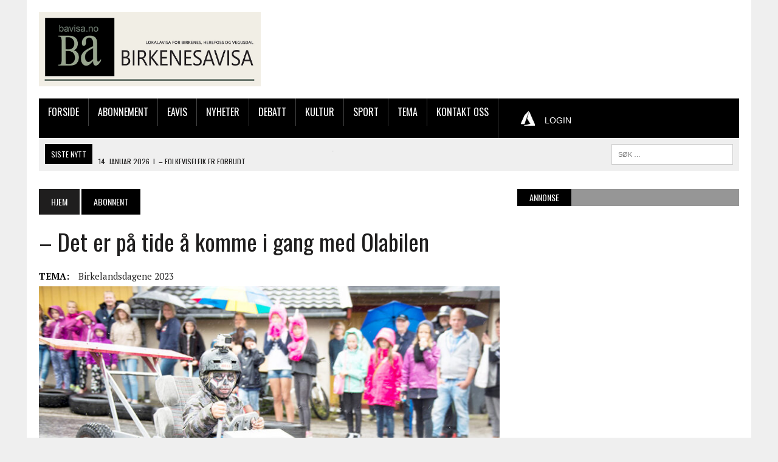

--- FILE ---
content_type: text/html; charset=UTF-8
request_url: https://bavisa.no/2023/det-er-pa-tide-a-komme-i-gang-med-olabilen/
body_size: 73420
content:
<!DOCTYPE html>
<html class="no-js" lang="nb-NO" prefix="og: https://ogp.me/ns#">
<head>
<meta charset="UTF-8">
<meta name="viewport" content="width=device-width, initial-scale=1.0">
<link rel="profile" href="http://gmpg.org/xfn/11" />

<!-- Search Engine Optimization by Rank Math - https://rankmath.com/ -->
<title>– Det er på tide å komme i gang med Olabilen &bull; Birkenesavisa</title>
<meta name="description" content="Olabil-løp har vært en tradisjon under Birkelandsdagene i mange år. Det kan være opp mot 15 biler til start, men ifølge Olabilsjefen tar det ikke lange tida å"/>
<meta name="robots" content="index, follow, max-snippet:-1, max-video-preview:-1, max-image-preview:large"/>
<link rel="canonical" href="https://bavisa.no/2023/det-er-pa-tide-a-komme-i-gang-med-olabilen/" />
<meta property="og:locale" content="nb_NO" />
<meta property="og:type" content="article" />
<meta property="og:title" content="– Det er på tide å komme i gang med Olabilen &bull; Birkenesavisa" />
<meta property="og:description" content="Olabil-løp har vært en tradisjon under Birkelandsdagene i mange år. Det kan være opp mot 15 biler til start, men ifølge Olabilsjefen tar det ikke lange tida å" />
<meta property="og:url" content="https://bavisa.no/2023/det-er-pa-tide-a-komme-i-gang-med-olabilen/" />
<meta property="og:site_name" content="Birkenesavisa" />
<meta property="article:publisher" content="https://www.facebook.com/Birkenesavisa" />
<meta property="article:tag" content="Birkelandsdagene 2023" />
<meta property="article:section" content="Abonnent" />
<meta property="og:image" content="https://bavisa.no/wp-content/uploads/2023/06/Olabil007.jpg" />
<meta property="og:image:secure_url" content="https://bavisa.no/wp-content/uploads/2023/06/Olabil007.jpg" />
<meta property="og:image:width" content="1000" />
<meta property="og:image:height" content="531" />
<meta property="og:image:alt" content="– Det er på tide å komme i gang med Olabilen" />
<meta property="og:image:type" content="image/jpeg" />
<meta property="article:published_time" content="2023-06-28T11:05:49+02:00" />
<meta name="twitter:card" content="summary_large_image" />
<meta name="twitter:title" content="– Det er på tide å komme i gang med Olabilen &bull; Birkenesavisa" />
<meta name="twitter:description" content="Olabil-løp har vært en tradisjon under Birkelandsdagene i mange år. Det kan være opp mot 15 biler til start, men ifølge Olabilsjefen tar det ikke lange tida å" />
<meta name="twitter:image" content="https://bavisa.no/wp-content/uploads/2023/06/Olabil007.jpg" />
<script type="application/ld+json" class="rank-math-schema">{"@context":"https://schema.org","@graph":[{"@type":"Place","@id":"https://bavisa.no/#place","address":{"@type":"PostalAddress","streetAddress":"Str\u00f8get 71","addressLocality":"Birkeland","postalCode":"4760"}},{"@type":["LocalBusiness","Organization"],"@id":"https://bavisa.no/#organization","name":"Birkenesavisa","url":"https://bavisa.no","sameAs":["https://www.facebook.com/Birkenesavisa"],"email":"post@bavisa.no","address":{"@type":"PostalAddress","streetAddress":"Str\u00f8get 71","addressLocality":"Birkeland","postalCode":"4760"},"logo":{"@type":"ImageObject","@id":"https://bavisa.no/#logo","url":"https://bavisa.no/wp-content/uploads/2019/10/BA-FB.jpg","contentUrl":"https://bavisa.no/wp-content/uploads/2019/10/BA-FB.jpg","caption":"Birkenesavisa","inLanguage":"nb-NO","width":"720","height":"720"},"openingHours":["Monday,Tuesday,Wednesday,Thursday,Friday 09:00-15:00"],"location":{"@id":"https://bavisa.no/#place"},"image":{"@id":"https://bavisa.no/#logo"},"telephone":"37279050"},{"@type":"WebSite","@id":"https://bavisa.no/#website","url":"https://bavisa.no","name":"Birkenesavisa","publisher":{"@id":"https://bavisa.no/#organization"},"inLanguage":"nb-NO"},{"@type":"ImageObject","@id":"https://bavisa.no/wp-content/uploads/2023/06/Olabil007.jpg","url":"https://bavisa.no/wp-content/uploads/2023/06/Olabil007.jpg","width":"1000","height":"531","inLanguage":"nb-NO"},{"@type":"WebPage","@id":"https://bavisa.no/2023/det-er-pa-tide-a-komme-i-gang-med-olabilen/#webpage","url":"https://bavisa.no/2023/det-er-pa-tide-a-komme-i-gang-med-olabilen/","name":"\u2013 Det er p\u00e5 tide \u00e5 komme i gang med Olabilen &bull; Birkenesavisa","datePublished":"2023-06-28T11:05:49+02:00","dateModified":"2023-06-28T11:05:49+02:00","isPartOf":{"@id":"https://bavisa.no/#website"},"primaryImageOfPage":{"@id":"https://bavisa.no/wp-content/uploads/2023/06/Olabil007.jpg"},"inLanguage":"nb-NO"},{"@type":"Person","@id":"https://bavisa.no/author/49414b64-15c8-4502-bfb9-963cb63f1b9e/","name":"Terje Modal","url":"https://bavisa.no/author/49414b64-15c8-4502-bfb9-963cb63f1b9e/","image":{"@type":"ImageObject","@id":"https://secure.gravatar.com/avatar/82a313c50e5dcf61cc83ec4ab909cffa16abc5e02c846059c0e9a47a755688eb?s=96&amp;d=mm&amp;r=g","url":"https://secure.gravatar.com/avatar/82a313c50e5dcf61cc83ec4ab909cffa16abc5e02c846059c0e9a47a755688eb?s=96&amp;d=mm&amp;r=g","caption":"Terje Modal","inLanguage":"nb-NO"},"sameAs":["http://www.bavisa.no"],"worksFor":{"@id":"https://bavisa.no/#organization"}},{"@type":"BlogPosting","headline":"\u2013 Det er p\u00e5 tide \u00e5 komme i gang med Olabilen &bull; Birkenesavisa","datePublished":"2023-06-28T11:05:49+02:00","dateModified":"2023-06-28T11:05:49+02:00","articleSection":"Abonnent, Eavis, Kultur","author":{"@id":"https://bavisa.no/author/49414b64-15c8-4502-bfb9-963cb63f1b9e/","name":"Terje Modal"},"publisher":{"@id":"https://bavisa.no/#organization"},"description":"Olabil-l\u00f8p har v\u00e6rt en tradisjon under Birkelandsdagene i mange \u00e5r. Det kan v\u00e6re opp mot 15 biler til start, men if\u00f8lge Olabilsjefen tar det ikke lange tida \u00e5","name":"\u2013 Det er p\u00e5 tide \u00e5 komme i gang med Olabilen &bull; Birkenesavisa","@id":"https://bavisa.no/2023/det-er-pa-tide-a-komme-i-gang-med-olabilen/#richSnippet","isPartOf":{"@id":"https://bavisa.no/2023/det-er-pa-tide-a-komme-i-gang-med-olabilen/#webpage"},"image":{"@id":"https://bavisa.no/wp-content/uploads/2023/06/Olabil007.jpg"},"inLanguage":"nb-NO","mainEntityOfPage":{"@id":"https://bavisa.no/2023/det-er-pa-tide-a-komme-i-gang-med-olabilen/#webpage"}}]}</script>
<!-- /Rank Math WordPress SEO plugin -->

<link rel='dns-prefetch' href='//fonts.googleapis.com' />
<link rel="alternate" type="application/rss+xml" title="Birkenesavisa &raquo; strøm" href="https://bavisa.no/feed/" />
<link rel="alternate" type="application/rss+xml" title="Birkenesavisa &raquo; kommentarstrøm" href="https://bavisa.no/comments/feed/" />
<link rel="alternate" title="oEmbed (JSON)" type="application/json+oembed" href="https://bavisa.no/wp-json/oembed/1.0/embed?url=https%3A%2F%2Fbavisa.no%2F2023%2Fdet-er-pa-tide-a-komme-i-gang-med-olabilen%2F" />
<link rel="alternate" title="oEmbed (XML)" type="text/xml+oembed" href="https://bavisa.no/wp-json/oembed/1.0/embed?url=https%3A%2F%2Fbavisa.no%2F2023%2Fdet-er-pa-tide-a-komme-i-gang-med-olabilen%2F&#038;format=xml" />
<!-- This site uses the Google Analytics by ExactMetrics plugin v6.0.2 - Using Analytics tracking - https://www.exactmetrics.com/ -->
<script type="text/javascript" data-cfasync="false">
	var em_version         = '6.0.2';
	var em_track_user      = true;
	var em_no_track_reason = '';
	
	var disableStr = 'ga-disable-UA-72806382-2';

	/* Function to detect opted out users */
	function __gaTrackerIsOptedOut() {
		return document.cookie.indexOf(disableStr + '=true') > -1;
	}

	/* Disable tracking if the opt-out cookie exists. */
	if ( __gaTrackerIsOptedOut() ) {
		window[disableStr] = true;
	}

	/* Opt-out function */
	function __gaTrackerOptout() {
	  document.cookie = disableStr + '=true; expires=Thu, 31 Dec 2099 23:59:59 UTC; path=/';
	  window[disableStr] = true;
	}

	if ( 'undefined' === typeof gaOptout ) {
		function gaOptout() {
			__gaTrackerOptout();
		}
	}
	
	if ( em_track_user ) {
		(function(i,s,o,g,r,a,m){i['GoogleAnalyticsObject']=r;i[r]=i[r]||function(){
			(i[r].q=i[r].q||[]).push(arguments)},i[r].l=1*new Date();a=s.createElement(o),
			m=s.getElementsByTagName(o)[0];a.async=1;a.src=g;m.parentNode.insertBefore(a,m)
		})(window,document,'script','//www.google-analytics.com/analytics.js','__gaTracker');

window.ga = __gaTracker;		__gaTracker('create', 'UA-72806382-2', 'auto');
		__gaTracker('set', 'forceSSL', true);
		__gaTracker('send','pageview');
		__gaTracker( function() { window.ga = __gaTracker; } );
	} else {
		console.log( "" );
		(function() {
			/* https://developers.google.com/analytics/devguides/collection/analyticsjs/ */
			var noopfn = function() {
				return null;
			};
			var noopnullfn = function() {
				return null;
			};
			var Tracker = function() {
				return null;
			};
			var p = Tracker.prototype;
			p.get = noopfn;
			p.set = noopfn;
			p.send = noopfn;
			var __gaTracker = function() {
				var len = arguments.length;
				if ( len === 0 ) {
					return;
				}
				var f = arguments[len-1];
				if ( typeof f !== 'object' || f === null || typeof f.hitCallback !== 'function' ) {
					console.log( 'Not running function __gaTracker(' + arguments[0] + " ....) because you are not being tracked. " + em_no_track_reason );
					return;
				}
				try {
					f.hitCallback();
				} catch (ex) {

				}
			};
			__gaTracker.create = function() {
				return new Tracker();
			};
			__gaTracker.getByName = noopnullfn;
			__gaTracker.getAll = function() {
				return [];
			};
			__gaTracker.remove = noopfn;
			window['__gaTracker'] = __gaTracker;
			window.ga = __gaTracker;		})();
		}
</script>
<!-- / Google Analytics by ExactMetrics -->
<style id='wp-img-auto-sizes-contain-inline-css' type='text/css'>
img:is([sizes=auto i],[sizes^="auto," i]){contain-intrinsic-size:3000px 1500px}
/*# sourceURL=wp-img-auto-sizes-contain-inline-css */
</style>
<style id='wp-emoji-styles-inline-css' type='text/css'>

	img.wp-smiley, img.emoji {
		display: inline !important;
		border: none !important;
		box-shadow: none !important;
		height: 1em !important;
		width: 1em !important;
		margin: 0 0.07em !important;
		vertical-align: -0.1em !important;
		background: none !important;
		padding: 0 !important;
	}
/*# sourceURL=wp-emoji-styles-inline-css */
</style>
<style id='wp-block-library-inline-css' type='text/css'>
:root{--wp-block-synced-color:#7a00df;--wp-block-synced-color--rgb:122,0,223;--wp-bound-block-color:var(--wp-block-synced-color);--wp-editor-canvas-background:#ddd;--wp-admin-theme-color:#007cba;--wp-admin-theme-color--rgb:0,124,186;--wp-admin-theme-color-darker-10:#006ba1;--wp-admin-theme-color-darker-10--rgb:0,107,160.5;--wp-admin-theme-color-darker-20:#005a87;--wp-admin-theme-color-darker-20--rgb:0,90,135;--wp-admin-border-width-focus:2px}@media (min-resolution:192dpi){:root{--wp-admin-border-width-focus:1.5px}}.wp-element-button{cursor:pointer}:root .has-very-light-gray-background-color{background-color:#eee}:root .has-very-dark-gray-background-color{background-color:#313131}:root .has-very-light-gray-color{color:#eee}:root .has-very-dark-gray-color{color:#313131}:root .has-vivid-green-cyan-to-vivid-cyan-blue-gradient-background{background:linear-gradient(135deg,#00d084,#0693e3)}:root .has-purple-crush-gradient-background{background:linear-gradient(135deg,#34e2e4,#4721fb 50%,#ab1dfe)}:root .has-hazy-dawn-gradient-background{background:linear-gradient(135deg,#faaca8,#dad0ec)}:root .has-subdued-olive-gradient-background{background:linear-gradient(135deg,#fafae1,#67a671)}:root .has-atomic-cream-gradient-background{background:linear-gradient(135deg,#fdd79a,#004a59)}:root .has-nightshade-gradient-background{background:linear-gradient(135deg,#330968,#31cdcf)}:root .has-midnight-gradient-background{background:linear-gradient(135deg,#020381,#2874fc)}:root{--wp--preset--font-size--normal:16px;--wp--preset--font-size--huge:42px}.has-regular-font-size{font-size:1em}.has-larger-font-size{font-size:2.625em}.has-normal-font-size{font-size:var(--wp--preset--font-size--normal)}.has-huge-font-size{font-size:var(--wp--preset--font-size--huge)}.has-text-align-center{text-align:center}.has-text-align-left{text-align:left}.has-text-align-right{text-align:right}.has-fit-text{white-space:nowrap!important}#end-resizable-editor-section{display:none}.aligncenter{clear:both}.items-justified-left{justify-content:flex-start}.items-justified-center{justify-content:center}.items-justified-right{justify-content:flex-end}.items-justified-space-between{justify-content:space-between}.screen-reader-text{border:0;clip-path:inset(50%);height:1px;margin:-1px;overflow:hidden;padding:0;position:absolute;width:1px;word-wrap:normal!important}.screen-reader-text:focus{background-color:#ddd;clip-path:none;color:#444;display:block;font-size:1em;height:auto;left:5px;line-height:normal;padding:15px 23px 14px;text-decoration:none;top:5px;width:auto;z-index:100000}html :where(.has-border-color){border-style:solid}html :where([style*=border-top-color]){border-top-style:solid}html :where([style*=border-right-color]){border-right-style:solid}html :where([style*=border-bottom-color]){border-bottom-style:solid}html :where([style*=border-left-color]){border-left-style:solid}html :where([style*=border-width]){border-style:solid}html :where([style*=border-top-width]){border-top-style:solid}html :where([style*=border-right-width]){border-right-style:solid}html :where([style*=border-bottom-width]){border-bottom-style:solid}html :where([style*=border-left-width]){border-left-style:solid}html :where(img[class*=wp-image-]){height:auto;max-width:100%}:where(figure){margin:0 0 1em}html :where(.is-position-sticky){--wp-admin--admin-bar--position-offset:var(--wp-admin--admin-bar--height,0px)}@media screen and (max-width:600px){html :where(.is-position-sticky){--wp-admin--admin-bar--position-offset:0px}}

/*# sourceURL=wp-block-library-inline-css */
</style><style id='global-styles-inline-css' type='text/css'>
:root{--wp--preset--aspect-ratio--square: 1;--wp--preset--aspect-ratio--4-3: 4/3;--wp--preset--aspect-ratio--3-4: 3/4;--wp--preset--aspect-ratio--3-2: 3/2;--wp--preset--aspect-ratio--2-3: 2/3;--wp--preset--aspect-ratio--16-9: 16/9;--wp--preset--aspect-ratio--9-16: 9/16;--wp--preset--color--black: #000000;--wp--preset--color--cyan-bluish-gray: #abb8c3;--wp--preset--color--white: #ffffff;--wp--preset--color--pale-pink: #f78da7;--wp--preset--color--vivid-red: #cf2e2e;--wp--preset--color--luminous-vivid-orange: #ff6900;--wp--preset--color--luminous-vivid-amber: #fcb900;--wp--preset--color--light-green-cyan: #7bdcb5;--wp--preset--color--vivid-green-cyan: #00d084;--wp--preset--color--pale-cyan-blue: #8ed1fc;--wp--preset--color--vivid-cyan-blue: #0693e3;--wp--preset--color--vivid-purple: #9b51e0;--wp--preset--gradient--vivid-cyan-blue-to-vivid-purple: linear-gradient(135deg,rgb(6,147,227) 0%,rgb(155,81,224) 100%);--wp--preset--gradient--light-green-cyan-to-vivid-green-cyan: linear-gradient(135deg,rgb(122,220,180) 0%,rgb(0,208,130) 100%);--wp--preset--gradient--luminous-vivid-amber-to-luminous-vivid-orange: linear-gradient(135deg,rgb(252,185,0) 0%,rgb(255,105,0) 100%);--wp--preset--gradient--luminous-vivid-orange-to-vivid-red: linear-gradient(135deg,rgb(255,105,0) 0%,rgb(207,46,46) 100%);--wp--preset--gradient--very-light-gray-to-cyan-bluish-gray: linear-gradient(135deg,rgb(238,238,238) 0%,rgb(169,184,195) 100%);--wp--preset--gradient--cool-to-warm-spectrum: linear-gradient(135deg,rgb(74,234,220) 0%,rgb(151,120,209) 20%,rgb(207,42,186) 40%,rgb(238,44,130) 60%,rgb(251,105,98) 80%,rgb(254,248,76) 100%);--wp--preset--gradient--blush-light-purple: linear-gradient(135deg,rgb(255,206,236) 0%,rgb(152,150,240) 100%);--wp--preset--gradient--blush-bordeaux: linear-gradient(135deg,rgb(254,205,165) 0%,rgb(254,45,45) 50%,rgb(107,0,62) 100%);--wp--preset--gradient--luminous-dusk: linear-gradient(135deg,rgb(255,203,112) 0%,rgb(199,81,192) 50%,rgb(65,88,208) 100%);--wp--preset--gradient--pale-ocean: linear-gradient(135deg,rgb(255,245,203) 0%,rgb(182,227,212) 50%,rgb(51,167,181) 100%);--wp--preset--gradient--electric-grass: linear-gradient(135deg,rgb(202,248,128) 0%,rgb(113,206,126) 100%);--wp--preset--gradient--midnight: linear-gradient(135deg,rgb(2,3,129) 0%,rgb(40,116,252) 100%);--wp--preset--font-size--small: 13px;--wp--preset--font-size--medium: 20px;--wp--preset--font-size--large: 36px;--wp--preset--font-size--x-large: 42px;--wp--preset--spacing--20: 0.44rem;--wp--preset--spacing--30: 0.67rem;--wp--preset--spacing--40: 1rem;--wp--preset--spacing--50: 1.5rem;--wp--preset--spacing--60: 2.25rem;--wp--preset--spacing--70: 3.38rem;--wp--preset--spacing--80: 5.06rem;--wp--preset--shadow--natural: 6px 6px 9px rgba(0, 0, 0, 0.2);--wp--preset--shadow--deep: 12px 12px 50px rgba(0, 0, 0, 0.4);--wp--preset--shadow--sharp: 6px 6px 0px rgba(0, 0, 0, 0.2);--wp--preset--shadow--outlined: 6px 6px 0px -3px rgb(255, 255, 255), 6px 6px rgb(0, 0, 0);--wp--preset--shadow--crisp: 6px 6px 0px rgb(0, 0, 0);}:where(.is-layout-flex){gap: 0.5em;}:where(.is-layout-grid){gap: 0.5em;}body .is-layout-flex{display: flex;}.is-layout-flex{flex-wrap: wrap;align-items: center;}.is-layout-flex > :is(*, div){margin: 0;}body .is-layout-grid{display: grid;}.is-layout-grid > :is(*, div){margin: 0;}:where(.wp-block-columns.is-layout-flex){gap: 2em;}:where(.wp-block-columns.is-layout-grid){gap: 2em;}:where(.wp-block-post-template.is-layout-flex){gap: 1.25em;}:where(.wp-block-post-template.is-layout-grid){gap: 1.25em;}.has-black-color{color: var(--wp--preset--color--black) !important;}.has-cyan-bluish-gray-color{color: var(--wp--preset--color--cyan-bluish-gray) !important;}.has-white-color{color: var(--wp--preset--color--white) !important;}.has-pale-pink-color{color: var(--wp--preset--color--pale-pink) !important;}.has-vivid-red-color{color: var(--wp--preset--color--vivid-red) !important;}.has-luminous-vivid-orange-color{color: var(--wp--preset--color--luminous-vivid-orange) !important;}.has-luminous-vivid-amber-color{color: var(--wp--preset--color--luminous-vivid-amber) !important;}.has-light-green-cyan-color{color: var(--wp--preset--color--light-green-cyan) !important;}.has-vivid-green-cyan-color{color: var(--wp--preset--color--vivid-green-cyan) !important;}.has-pale-cyan-blue-color{color: var(--wp--preset--color--pale-cyan-blue) !important;}.has-vivid-cyan-blue-color{color: var(--wp--preset--color--vivid-cyan-blue) !important;}.has-vivid-purple-color{color: var(--wp--preset--color--vivid-purple) !important;}.has-black-background-color{background-color: var(--wp--preset--color--black) !important;}.has-cyan-bluish-gray-background-color{background-color: var(--wp--preset--color--cyan-bluish-gray) !important;}.has-white-background-color{background-color: var(--wp--preset--color--white) !important;}.has-pale-pink-background-color{background-color: var(--wp--preset--color--pale-pink) !important;}.has-vivid-red-background-color{background-color: var(--wp--preset--color--vivid-red) !important;}.has-luminous-vivid-orange-background-color{background-color: var(--wp--preset--color--luminous-vivid-orange) !important;}.has-luminous-vivid-amber-background-color{background-color: var(--wp--preset--color--luminous-vivid-amber) !important;}.has-light-green-cyan-background-color{background-color: var(--wp--preset--color--light-green-cyan) !important;}.has-vivid-green-cyan-background-color{background-color: var(--wp--preset--color--vivid-green-cyan) !important;}.has-pale-cyan-blue-background-color{background-color: var(--wp--preset--color--pale-cyan-blue) !important;}.has-vivid-cyan-blue-background-color{background-color: var(--wp--preset--color--vivid-cyan-blue) !important;}.has-vivid-purple-background-color{background-color: var(--wp--preset--color--vivid-purple) !important;}.has-black-border-color{border-color: var(--wp--preset--color--black) !important;}.has-cyan-bluish-gray-border-color{border-color: var(--wp--preset--color--cyan-bluish-gray) !important;}.has-white-border-color{border-color: var(--wp--preset--color--white) !important;}.has-pale-pink-border-color{border-color: var(--wp--preset--color--pale-pink) !important;}.has-vivid-red-border-color{border-color: var(--wp--preset--color--vivid-red) !important;}.has-luminous-vivid-orange-border-color{border-color: var(--wp--preset--color--luminous-vivid-orange) !important;}.has-luminous-vivid-amber-border-color{border-color: var(--wp--preset--color--luminous-vivid-amber) !important;}.has-light-green-cyan-border-color{border-color: var(--wp--preset--color--light-green-cyan) !important;}.has-vivid-green-cyan-border-color{border-color: var(--wp--preset--color--vivid-green-cyan) !important;}.has-pale-cyan-blue-border-color{border-color: var(--wp--preset--color--pale-cyan-blue) !important;}.has-vivid-cyan-blue-border-color{border-color: var(--wp--preset--color--vivid-cyan-blue) !important;}.has-vivid-purple-border-color{border-color: var(--wp--preset--color--vivid-purple) !important;}.has-vivid-cyan-blue-to-vivid-purple-gradient-background{background: var(--wp--preset--gradient--vivid-cyan-blue-to-vivid-purple) !important;}.has-light-green-cyan-to-vivid-green-cyan-gradient-background{background: var(--wp--preset--gradient--light-green-cyan-to-vivid-green-cyan) !important;}.has-luminous-vivid-amber-to-luminous-vivid-orange-gradient-background{background: var(--wp--preset--gradient--luminous-vivid-amber-to-luminous-vivid-orange) !important;}.has-luminous-vivid-orange-to-vivid-red-gradient-background{background: var(--wp--preset--gradient--luminous-vivid-orange-to-vivid-red) !important;}.has-very-light-gray-to-cyan-bluish-gray-gradient-background{background: var(--wp--preset--gradient--very-light-gray-to-cyan-bluish-gray) !important;}.has-cool-to-warm-spectrum-gradient-background{background: var(--wp--preset--gradient--cool-to-warm-spectrum) !important;}.has-blush-light-purple-gradient-background{background: var(--wp--preset--gradient--blush-light-purple) !important;}.has-blush-bordeaux-gradient-background{background: var(--wp--preset--gradient--blush-bordeaux) !important;}.has-luminous-dusk-gradient-background{background: var(--wp--preset--gradient--luminous-dusk) !important;}.has-pale-ocean-gradient-background{background: var(--wp--preset--gradient--pale-ocean) !important;}.has-electric-grass-gradient-background{background: var(--wp--preset--gradient--electric-grass) !important;}.has-midnight-gradient-background{background: var(--wp--preset--gradient--midnight) !important;}.has-small-font-size{font-size: var(--wp--preset--font-size--small) !important;}.has-medium-font-size{font-size: var(--wp--preset--font-size--medium) !important;}.has-large-font-size{font-size: var(--wp--preset--font-size--large) !important;}.has-x-large-font-size{font-size: var(--wp--preset--font-size--x-large) !important;}
/*# sourceURL=global-styles-inline-css */
</style>

<style id='classic-theme-styles-inline-css' type='text/css'>
/*! This file is auto-generated */
.wp-block-button__link{color:#fff;background-color:#32373c;border-radius:9999px;box-shadow:none;text-decoration:none;padding:calc(.667em + 2px) calc(1.333em + 2px);font-size:1.125em}.wp-block-file__button{background:#32373c;color:#fff;text-decoration:none}
/*# sourceURL=/wp-includes/css/classic-themes.min.css */
</style>
<link rel='stylesheet' id='modern-comparison-slider-css' href='https://bavisa.no/wp-content/plugins/modern-comparison-slider/public/css/modern-comparison-slider-public.css?ver=1.0.2-b-modified-1587726013' type='text/css' media='all' />
<link rel='stylesheet' id='parent-style-css' href='https://bavisa.no/wp-content/themes/mh_newsdesk_new/style.css?ver=-b-modified-1503052237' type='text/css' media='all' />
<link rel='stylesheet' id='mh-style-css' href='https://bavisa.no/wp-content/themes/mh_newsdesk_bavisa/style.css?b-modified=1568279134&#038;ver=1.4.2' type='text/css' media='all' />
<link rel='stylesheet' id='mh-font-awesome-css' href='https://bavisa.no/wp-content/themes/mh_newsdesk_new/includes/font-awesome.min.css?ver=-b-modified-1503052242' type='text/css' media='all' />
<link rel='stylesheet' id='mh-google-fonts-css' href='https://fonts.googleapis.com/css?family=PT+Serif:300,400,400italic,600,700%7cOswald:300,400,400italic,600,700' type='text/css' media='all' />
<link rel='stylesheet' id='style_login_widget-css' href='https://bavisa.no/wp-content/plugins/miniorange-oauth-oidc-single-sign-on/resources/css/style_login_widget.css?ver=-b-modified-1750367950' type='text/css' media='all' />
<link rel='stylesheet' id='jquery-lazyloadxt-spinner-css-css' href='//bavisa.no/wp-content/plugins/a3-lazy-load/assets/css/jquery.lazyloadxt.spinner.css?ver=6.9' type='text/css' media='all' />
<script type="text/javascript" id="exactmetrics-frontend-script-js-extra">
/* <![CDATA[ */
var exactmetrics_frontend = {"js_events_tracking":"true","download_extensions":"zip,mp3,mpeg,pdf,docx,pptx,xlsx,rar","inbound_paths":"[{\"path\":\"\\/go\\/\",\"label\":\"affiliate\"},{\"path\":\"\\/recommend\\/\",\"label\":\"affiliate\"}]","home_url":"https://bavisa.no","hash_tracking":"false"};
//# sourceURL=exactmetrics-frontend-script-js-extra
/* ]]> */
</script>
<script type="text/javascript" src="https://bavisa.no/wp-content/plugins/exactmetrics-premium/assets/js/frontend.min.js?ver=6.0.2-b-modified-1582810051" id="exactmetrics-frontend-script-js"></script>
<script type="text/javascript" src="https://bavisa.no/wp-content/plugins/modern-comparison-slider/public/js/image-compare-viewer.min.js?ver=1.0.2-b-modified-1587726013" id="modern-comparison-slider_base-js"></script>
<script type="text/javascript" src="https://bavisa.no/wp-includes/js/jquery/jquery.min.js?ver=3.7.1" id="jquery-core-js"></script>
<script type="text/javascript" src="https://bavisa.no/wp-includes/js/jquery/jquery-migrate.min.js?ver=3.4.1" id="jquery-migrate-js"></script>
<script type="text/javascript" id="modern-comparison-slider_public-js-extra">
/* <![CDATA[ */
var mcswp = {"controlShadow":"on","addCircle":"standard","controlColor":"#FFFFFF","startingPoint":"50","hoverStart":"","smoothing":"on","smoothingAmount":"100"};
//# sourceURL=modern-comparison-slider_public-js-extra
/* ]]> */
</script>
<script type="text/javascript" src="https://bavisa.no/wp-content/plugins/modern-comparison-slider/public/js/modern-comparison-slider-public.js?ver=1.0.2-b-modified-1587726013" id="modern-comparison-slider_public-js"></script>
<script type="text/javascript" src="https://bavisa.no/wp-content/themes/mh_newsdesk_new/js/scripts.js?ver=-b-modified-1503052244" id="mh-scripts-js"></script>
<link rel="https://api.w.org/" href="https://bavisa.no/wp-json/" /><link rel="alternate" title="JSON" type="application/json" href="https://bavisa.no/wp-json/wp/v2/posts/46634" /><link rel="EditURI" type="application/rsd+xml" title="RSD" href="https://bavisa.no/xmlrpc.php?rsd" />
<meta name="generator" content="WordPress 6.9" />
<link rel='shortlink' href='https://bavisa.no/?p=46634' />

<!-- This site is using AdRotate v5.4.2 Professional to display their advertisements - https://ajdg.solutions/products/adrotate-for-wordpress/ -->
<!-- AdRotate CSS -->
<style type="text/css" media="screen">
	.g { margin:0px; padding:0px; overflow:hidden; line-height:1; zoom:1; }
	.g img { height:auto; }
	.g-col { position:relative; float:left; }
	.g-col:first-child { margin-left: 0; }
	.g-col:last-child { margin-right: 0; }
	@media only screen and (max-width: 480px) {
		.g-col, .g-dyn, .g-single { width:100%; margin-left:0; margin-right:0; }
	}
</style>
<!-- /AdRotate CSS -->

	<style type="text/css">
    	    		.social-nav a:hover, .logo-title, .entry-content a, a:hover, .entry-meta .entry-meta-author, .entry-meta a, .comment-info, blockquote, .pagination a:hover .pagelink { color: #000000; }
			.main-nav li:hover, .slicknav_menu, .ticker-title, .breadcrumb a, .breadcrumb .bc-text, .button span, .widget-title span, input[type=submit], table th, .comment-section-title .comment-count, #cancel-comment-reply-link:hover, .pagination .current, .pagination .pagelink { background: #000000; }
			blockquote, input[type=text]:hover, input[type=email]:hover, input[type=tel]:hover, input[type=url]:hover, textarea:hover { border-color: #000000; }
    	    				.widget-title, .pagination a.page-numbers:hover, .dots:hover, .pagination a:hover .pagelink, .comment-section-title { background: #969696; }
			.commentlist .depth-1, .commentlist .bypostauthor .avatar { border-color: #969696; }
    	    				.main-nav, .main-nav ul li:hover > ul, .mh-footer { background: #000000; }
    	    				.header-top, .header-nav ul li:hover > ul, .footer-ad-wrap, .footer-1, .footer-2, .footer-3, .footer-bottom { background: #8fba62; }
			.social-nav a { color: #8fba62; }
    	    				.footer-widgets .widget-title { background: #48751b; }
    	    		</style>
    <!--[if lt IE 9]>
<script src="https://bavisa.no/wp-content/themes/mh_newsdesk_new/js/css3-mediaqueries.js"></script>
<![endif]-->

<!-- Meta Pixel Code -->
<script type='text/javascript'>
!function(f,b,e,v,n,t,s){if(f.fbq)return;n=f.fbq=function(){n.callMethod?
n.callMethod.apply(n,arguments):n.queue.push(arguments)};if(!f._fbq)f._fbq=n;
n.push=n;n.loaded=!0;n.version='2.0';n.queue=[];t=b.createElement(e);t.async=!0;
t.src=v;s=b.getElementsByTagName(e)[0];s.parentNode.insertBefore(t,s)}(window,
document,'script','https://connect.facebook.net/en_US/fbevents.js?v=next');
</script>
<!-- End Meta Pixel Code -->

      <script type='text/javascript'>
        var url = window.location.origin + '?ob=open-bridge';
        fbq('set', 'openbridge', '2451663668390955', url);
      </script>
    <script type='text/javascript'>fbq('init', '2451663668390955', {}, {
    "agent": "wordpress-6.9-3.0.16"
})</script><script type='text/javascript'>
    fbq('track', 'PageView', []);
  </script>
<!-- Meta Pixel Code -->
<noscript>
<img height="1" width="1" style="display:none" alt="fbpx"
src="https://www.facebook.com/tr?id=2451663668390955&ev=PageView&noscript=1" />
</noscript>
<!-- End Meta Pixel Code -->
<link rel="icon" href="https://bavisa.no/wp-content/uploads/2017/09/cropped-BA-Favicon-32x32.jpg" sizes="32x32" />
<link rel="icon" href="https://bavisa.no/wp-content/uploads/2017/09/cropped-BA-Favicon-192x192.jpg" sizes="192x192" />
<link rel="apple-touch-icon" href="https://bavisa.no/wp-content/uploads/2017/09/cropped-BA-Favicon-180x180.jpg" />
<meta name="msapplication-TileImage" content="https://bavisa.no/wp-content/uploads/2017/09/cropped-BA-Favicon-270x270.jpg" />
<!-- Cxense script begin -->
<script type="text/javascript">
var cX = cX || {}; cX.callQueue = cX.callQueue || [];
cX.callQueue.push(['setSiteId', '1135170053169298690']);
cX.callQueue.push(['sendPageViewEvent']);
</script>
<script type="text/javascript">
(function(d,s,e,t){e=d.createElement(s);e.type='text/java'+s;e.async='async';
e.src='http'+('https:'===location.protocol?'s://s':'://')+'cdn.cxense.com/cx.js';
t=d.getElementsByTagName(s)[0];t.parentNode.insertBefore(e,t);})(document,'script');
</script>
<!-- Cxense script end -->
<link rel='stylesheet' id='mo-wp-bootstrap-social-css' href='https://bavisa.no/wp-content/plugins/miniorange-oauth-oidc-single-sign-on/resources/css/bootstrap-social.css' type='text/css' media='' />
<link rel='stylesheet' id='mo-wp-bootstrap-main-css' href='https://bavisa.no/wp-content/plugins/miniorange-oauth-oidc-single-sign-on/resources/css/bootstrap.min-preview.css' type='text/css' media='' />
<link rel='stylesheet' id='mo-wp-font-awesome-css' href='https://bavisa.no/wp-content/plugins/miniorange-oauth-oidc-single-sign-on/resources/css/font-awesome.min.css?ver=28.5.5' type='text/css' media='' />
<link rel='stylesheet' id='mo_oauth_customize_icon_tab-css' href='https://bavisa.no/wp-content/plugins/miniorange-oauth-oidc-single-sign-on/classes/Free/Customization/Customization.css?ver=28.5.5' type='text/css' media='' />
</head>
<body class="wp-singular post-template-default single single-post postid-46634 single-format-standard wp-theme-mh_newsdesk_new wp-child-theme-mh_newsdesk_bavisa mh-right-sb mh-loop-layout1" itemscope="itemscope" itemtype="http://schema.org/WebPage">
<div id="mh-wrapper">
<header class="mh-header" itemscope="itemscope" itemtype="http://schema.org/WPHeader">
	<div class="header-wrap clearfix">
				<div class="mh-col mh-1-3 header-logo">
			<a href="https://bavisa.no/" title="Birkenesavisa" rel="home">
<div class="logo-wrap" role="banner">
<img src="https://bavisa.no/wp-content/uploads/2021/01/cropped-Logo-topp-2021.jpg" height="354" width="1062" alt="Birkenesavisa" />
</div>
</a>
		</div>
		<aside id="ajdg_grpwidgets-3" class="mh-col mh-2-3 ajdg_grpwidgets"><div class="header-ad"><!-- Either there are no banners, they are disabled or none qualified for this location! --></div></aside>	</div>
	<div class="header-menu clearfix">
		<nav class="main-nav clearfix" itemscope="itemscope" itemtype="http://schema.org/SiteNavigationElement">
				<script type="text/javascript">

		function HandlePopupResult(result) {
			window.location.href = result;
		}

		function moOAuthLogin(app_name) {
			window.location.href = 'https://bavisa.no' + '/?option=generateDynmicUrl&app_name=' + app_name;
		}
		function moOAuthCommonLogin(app_name) {
					}

		function moOAuthLoginNew(app_name, redirect_url = '') {
			var base_url = "https://bavisa.no";
							if(redirect_url != ''){
					window.location.href = base_url + "/?option=oauthredirect&app_name=" + app_name + '&redirect_url=' + redirect_url;
				}
				else{
					window.location.href = base_url + "/?option=oauthredirect&app_name=" + app_name + '&redirect_url=https%3A%2F%2Fbavisa.no%2F2023%2Fdet-er-pa-tide-a-komme-i-gang-med-olabilen%2F';
				}				
						}
	</script>
		<div class="menu-innholdsmeny-container"><ul id="menu-innholdsmeny" class="menu"><li id="menu-item-11564" class="menu-item menu-item-type-post_type menu-item-object-page menu-item-home menu-item-11564"><a href="https://bavisa.no/">Forside</a></li>
<li id="menu-item-17393" class="menu-item menu-item-type-post_type menu-item-object-page menu-item-17393"><a href="https://bavisa.no/abonnement/">Abonnement</a></li>
<li id="menu-item-26460" class="menu-item menu-item-type-post_type menu-item-object-page menu-item-has-children menu-item-26460"><a href="https://bavisa.no/eavis/">Eavis</a>
<ul class="sub-menu">
	<li id="menu-item-60966" class="menu-item menu-item-type-post_type menu-item-object-page menu-item-60966"><a href="https://bavisa.no/eavis/eavis-2026/">Eavis 2026</a></li>
	<li id="menu-item-56559" class="menu-item menu-item-type-post_type menu-item-object-page menu-item-56559"><a href="https://bavisa.no/eavis-2025/">Eavis 2025</a></li>
	<li id="menu-item-49420" class="menu-item menu-item-type-post_type menu-item-object-page menu-item-49420"><a href="https://bavisa.no/eavis-2024/">Eavis 2024</a></li>
	<li id="menu-item-43531" class="menu-item menu-item-type-post_type menu-item-object-page menu-item-43531"><a href="https://bavisa.no/eavis/eavis-2023/">Eavis 2023</a></li>
	<li id="menu-item-37051" class="menu-item menu-item-type-post_type menu-item-object-page menu-item-37051"><a href="https://bavisa.no/eavis/eavis-2022/">Eavis 2022</a></li>
	<li id="menu-item-30470" class="menu-item menu-item-type-post_type menu-item-object-page menu-item-30470"><a href="https://bavisa.no/eavis/eavis-2021/">Eavis 2021</a></li>
	<li id="menu-item-30471" class="menu-item menu-item-type-post_type menu-item-object-page menu-item-30471"><a href="https://bavisa.no/eavis/eavis-2020/">Eavis 2020</a></li>
	<li id="menu-item-26463" class="menu-item menu-item-type-post_type menu-item-object-page menu-item-26463"><a href="https://bavisa.no/eavis/eavis-2019/">Eavis 2019</a></li>
	<li id="menu-item-26462" class="menu-item menu-item-type-post_type menu-item-object-page menu-item-26462"><a href="https://bavisa.no/eavis/eavis-2018/">Eavis 2018</a></li>
	<li id="menu-item-26461" class="menu-item menu-item-type-post_type menu-item-object-page menu-item-26461"><a href="https://bavisa.no/eavis/eavis-2017/">Eavis 2017</a></li>
</ul>
</li>
<li id="menu-item-11526" class="menu-item menu-item-type-taxonomy menu-item-object-category menu-item-11526"><a href="https://bavisa.no/category/nyheter/">Nyheter</a></li>
<li id="menu-item-11528" class="menu-item menu-item-type-taxonomy menu-item-object-category menu-item-11528"><a href="https://bavisa.no/category/debatt/">Debatt</a></li>
<li id="menu-item-11527" class="menu-item menu-item-type-taxonomy menu-item-object-category current-post-ancestor current-menu-parent current-post-parent menu-item-11527"><a href="https://bavisa.no/category/kultur/">Kultur</a></li>
<li id="menu-item-11529" class="menu-item menu-item-type-taxonomy menu-item-object-category menu-item-11529"><a href="https://bavisa.no/category/sport/">Sport</a></li>
<li id="menu-item-18664" class="menu-item menu-item-type-taxonomy menu-item-object-category menu-item-18664"><a href="https://bavisa.no/category/tema/">Tema</a></li>
<li id="menu-item-17390" class="menu-item menu-item-type-post_type menu-item-object-page menu-item-17390"><a href="https://bavisa.no/kontakt/">Kontakt oss</a></li>
<li id="menu-item-51349" class="menu-item menu-item-type-gs_sim menu-item-object-gs_sim menu-item-51349"><div class="mo_adjust_customize_button" style="display:;
			flex-flow: row wrap;justify-content:initial"><div style="margin-bottom:0px"><a href="javascript:void(0)" onclick="moOAuthLoginNew('BA','');" style="text-decoration:none;box-sizing: initial"> <i style="margin:1px; height:24px;width:110px;padding:10px 8px 8px 20px;font-size: 22px;border-radius:1px;color:#FFFFFF; background:#000000" class="mofa fa-azureb2c mo_oauth_btn_ mo_oauth_btn_"><img src=" https://bavisa.no/wp-content/plugins/miniorange-oauth-oidc-single-sign-on/resources/app_components/images/azures.png" style="vertical-align:4px;height:24px;width:24px;display:inline-block"><span class="mo_oauth_login_button_font" style="margin-left: 15.714285714286px">Login </span></i></a></div></div></li>
</ul></div>		</nav>
		<div class="header-sub clearfix">
							<div id="ticker" class="news-ticker mh-col mh-2-3 clearfix">
			<span class="ticker-title">
			SISTE NYTT		</span>
		<ul class="ticker-content">			<li class="ticker-item">
				<a class="ticker-item-link" href="https://bavisa.no/2026/vindkraftutbygging-gir-ingen-garanti-for-stabil-okning-av-inntekt-til-kommunen/" title="– Vindkraftutbygging gir ingen garanti for stabil økning av inntekt til kommunen">
					<span class="ticker-item-date">14. januar 2026</span>
					<span class="ticker-item-separator">|</span>
					<span class="ticker-item-title">– Vindkraftutbygging gir ingen garanti for stabil økning av inntekt til kommunen</span>
				</a>
			</li>			<li class="ticker-item">
				<a class="ticker-item-link" href="https://bavisa.no/2026/folkeviseleik-er-forbudt/" title="– Folkeviseleik er forbudt">
					<span class="ticker-item-date">14. januar 2026</span>
					<span class="ticker-item-separator">|</span>
					<span class="ticker-item-title">– Folkeviseleik er forbudt</span>
				</a>
			</li>			<li class="ticker-item">
				<a class="ticker-item-link" href="https://bavisa.no/2026/gratiskonsert-i-kulturarenaen/" title="Gratiskonsert i Kulturarenaen">
					<span class="ticker-item-date">14. januar 2026</span>
					<span class="ticker-item-separator">|</span>
					<span class="ticker-item-title">Gratiskonsert i Kulturarenaen</span>
				</a>
			</li>			<li class="ticker-item">
				<a class="ticker-item-link" href="https://bavisa.no/2026/for-hoyt-radonniva-pa-birkeland-skole/" title="For høyt radonnivå på Birkeland skole">
					<span class="ticker-item-date">13. januar 2026</span>
					<span class="ticker-item-separator">|</span>
					<span class="ticker-item-title">For høyt radonnivå på Birkeland skole</span>
				</a>
			</li>			<li class="ticker-item">
				<a class="ticker-item-link" href="https://bavisa.no/2026/i-dag-var-jeg-ikke-opp-for-i-syv-tiden/" title="– I dag var jeg ikke opp før i syv-tiden">
					<span class="ticker-item-date">13. januar 2026</span>
					<span class="ticker-item-separator">|</span>
					<span class="ticker-item-title">– I dag var jeg ikke opp før i syv-tiden</span>
				</a>
			</li>	</ul>
</div>						<aside class="mh-col mh-1-3 header-search">
				<form role="search" method="get" class="search-form" action="https://bavisa.no/">
				<label>
					<span class="screen-reader-text">Søk etter:</span>
					<input type="search" class="search-field" placeholder="Søk &hellip;" value="" name="s" />
				</label>
				<input type="submit" class="search-submit" value="Søk" />
			</form>			</aside>
		</div>
	</div>
</header><div class="mh-section mh-group">
	<div id="main-content" class="mh-content" role="main" itemprop="mainContentOfPage"><nav class="breadcrumb"><span itemscope itemtype="http://data-vocabulary.org/Breadcrumb"><a href="https://bavisa.no" itemprop="url" class="bc-home"><span itemprop="title">Hjem</span></a></span> <span itemscope itemtype="http://data-vocabulary.org/Breadcrumb"><a href="https://bavisa.no/category/abonnent/" itemprop="url"><span itemprop="title">Abonnent</span></a></span></nav>
<article id="post-46634" class="post-46634 post type-post status-publish format-standard has-post-thumbnail hentry category-abonnent category-eavis category-kultur tag-birkelandsdagene-2023">
	<header class="entry-header clearfix">
		<h1 class="entry-title">
			– Det er på tide å komme i gang med Olabilen		</h1><div class="entry-tags clearfix"><span>TEMA:</span><a href="https://bavisa.no/tag/birkelandsdagene-2023/" rel="tag">Birkelandsdagene 2023</a></div>	</header>
<div class="entry-thumbnail">
<img width="777" height="437" src="//bavisa.no/wp-content/plugins/a3-lazy-load/assets/images/lazy_placeholder.gif" data-lazy-type="image" data-src="https://bavisa.no/wp-content/uploads/2023/06/Olabil007-777x437.jpg" class="lazy lazy-hidden attachment-content-single size-content-single wp-post-image" alt="" decoding="async" fetchpriority="high" srcset="" data-srcset="https://bavisa.no/wp-content/uploads/2023/06/Olabil007-777x437.jpg 777w, https://bavisa.no/wp-content/uploads/2023/06/Olabil007-180x101.jpg 180w, https://bavisa.no/wp-content/uploads/2023/06/Olabil007-260x146.jpg 260w, https://bavisa.no/wp-content/uploads/2023/06/Olabil007-373x210.jpg 373w, https://bavisa.no/wp-content/uploads/2023/06/Olabil007-120x67.jpg 120w" sizes="(max-width: 777px) 100vw, 777px" /><noscript><img width="777" height="437" src="https://bavisa.no/wp-content/uploads/2023/06/Olabil007-777x437.jpg" class="attachment-content-single size-content-single wp-post-image" alt="" decoding="async" fetchpriority="high" srcset="https://bavisa.no/wp-content/uploads/2023/06/Olabil007-777x437.jpg 777w, https://bavisa.no/wp-content/uploads/2023/06/Olabil007-180x101.jpg 180w, https://bavisa.no/wp-content/uploads/2023/06/Olabil007-260x146.jpg 260w, https://bavisa.no/wp-content/uploads/2023/06/Olabil007-373x210.jpg 373w, https://bavisa.no/wp-content/uploads/2023/06/Olabil007-120x67.jpg 120w" sizes="(max-width: 777px) 100vw, 777px" /></noscript><span class="wp-caption-text">OLABILLØP. Det blir Olabilløp under Birkelandsdagene, og da kan det være fint å sette i gang å bygge den i løpet av sommeren. Her ser vi en flott utgave i aksjon ned bakken ved sykehjemmet i 2016. (Arkivfoto)</span>
</div>
<p class="entry-meta">
<span class="entry-meta-author vcard author">Skrevet av <a class="fn" href="https://bavisa.no/author/49414b64-15c8-4502-bfb9-963cb63f1b9e/">Terje Modal</a></span>
<span class="entry-meta-date updated">28. juni 2023</span>
</p>
	<div class="entry-content clearfix">
			<script type="text/javascript">

		function HandlePopupResult(result) {
			window.location.href = result;
		}

		function moOAuthLogin(app_name) {
			window.location.href = 'https://bavisa.no' + '/?option=generateDynmicUrl&app_name=' + app_name;
		}
		function moOAuthCommonLogin(app_name) {
					}

		function moOAuthLoginNew(app_name, redirect_url = '') {
			var base_url = "https://bavisa.no";
							if(redirect_url != ''){
					window.location.href = base_url + "/?option=oauthredirect&app_name=" + app_name + '&redirect_url=' + redirect_url;
				}
				else{
					window.location.href = base_url + "/?option=oauthredirect&app_name=" + app_name + '&redirect_url=https%3A%2F%2Fbavisa.no%2F2023%2Fdet-er-pa-tide-a-komme-i-gang-med-olabilen%2F';
				}				
						}
	</script>
		<div class="paywall_melding">
<strong><div class="mo_adjust_customize_button" style="display:;
			flex-flow: row wrap;justify-content:initial"><div style="margin-bottom:0px"><a href="javascript:void(0)" onclick="moOAuthLoginNew('BA','');" style="text-decoration:none;box-sizing: initial"> <i style="margin:1px; height:24px;width:110px;padding:10px 8px 8px 20px;font-size: 22px;border-radius:1px;color:#FFFFFF; background:#000000" class="mofa fa-azureb2c mo_oauth_btn_ mo_oauth_btn_"><img class="lazy lazy-hidden" decoding="async" src="//bavisa.no/wp-content/plugins/a3-lazy-load/assets/images/lazy_placeholder.gif" data-lazy-type="image" data-src=" https://bavisa.no/wp-content/plugins/miniorange-oauth-oidc-single-sign-on/resources/app_components/images/azures.png" style="vertical-align:4px;height:24px;width:24px;display:inline-block"><noscript><img decoding="async" src=" https://bavisa.no/wp-content/plugins/miniorange-oauth-oidc-single-sign-on/resources/app_components/images/azures.png" style="vertical-align:4px;height:24px;width:24px;display:inline-block"></noscript><span class="mo_oauth_login_button_font" style="margin-left: 15.714285714286px">Login </span></i></a></div></div></strong></p>
<p><strong>Et abonnement gir deg tilgang til alt innhold, og vi har følgende tilbud:</strong></p><!-- Either there are no banners, they are disabled or none qualified for this location! -->
<ul>
<li><a href="https://birkenesavisa-s4.azurewebsites.net/salesposter?templatePackageId=1e786476-9382-48de-81f2-086abda506a1&amp;PTY=9,1&amp;REDIRECT=https://bavisa.no,5&amp;LOGINWITH=0">Papir + Digital tilgang i 12 måneder*:</a> <strong>1695,-</strong></li>
<li><a href="https://birkenesavisa-s4.azurewebsites.net/salesposter?templatePackageId=86d07f86-e108-469f-a9db-d48f882ec343&amp;PTY=1,9&amp;REDIRECT=https://bavisa.no,5&amp;LOGINWITH=0">Digital tilgang i 12 måneder*:</a> <strong>1195,-</strong></li>
<li><a href="https://birkenesavisa-s4.azurewebsites.net/salesposter?templatePackageId=14fd3353-3598-47e1-ac53-c1cd2a0926ff&amp;PTY=1&amp;REDIRECT=https://bavisa.no,5&amp;LOGINWITH=0">Digital tilgang i 1 måned*:</a> <strong>120,-</strong></li>
<li><a href="https://birkenesavisa-s4.azurewebsites.net/salesposter?templatePackageId=ccff0f0e-ea29-4695-94ba-7dfc26d58228&amp;PTY=1&amp;REDIRECT=https://bavisa.no,5&amp;LOGINWITH=0">Digital tilgang i 1 uke:</a> <strong>55,-</strong></li>
</ul>
<p><em>* Årsabonnement og månedsabonnement fornyes automatisk fram til eventuell oppsigelse.</em></p>
</div>
</p>	</div>
	</article>		<h4 class="widget-title related-content-title">
			<span>Relaterte artikler</span>
		</h4>
		<div class="related-content clearfix"><article class="mh-col mh-1-4 content-grid post-47143 post type-post status-publish format-standard has-post-thumbnail hentry category-abonnent category-eavis category-kultur tag-birkelandsdagene-2023 tag-birkenes-bygdemuseum tag-grashamdagen">
	<div class="content-thumb content-grid-thumb">
		<a href="https://bavisa.no/2023/sma-og-store-koste-seg-pa-grashamdagen/" title="Små og store koste seg på Grashamdagen"><img width="180" height="101" src="//bavisa.no/wp-content/plugins/a3-lazy-load/assets/images/lazy_placeholder.gif" data-lazy-type="image" data-src="https://bavisa.no/wp-content/uploads/2023/08/BB-1-hovedbilde-180x101.jpg" class="lazy lazy-hidden attachment-content-grid size-content-grid wp-post-image" alt="" decoding="async" srcset="" data-srcset="https://bavisa.no/wp-content/uploads/2023/08/BB-1-hovedbilde-180x101.jpg 180w, https://bavisa.no/wp-content/uploads/2023/08/BB-1-hovedbilde-777x437.jpg 777w, https://bavisa.no/wp-content/uploads/2023/08/BB-1-hovedbilde-260x146.jpg 260w, https://bavisa.no/wp-content/uploads/2023/08/BB-1-hovedbilde-373x210.jpg 373w, https://bavisa.no/wp-content/uploads/2023/08/BB-1-hovedbilde-120x67.jpg 120w" sizes="(max-width: 180px) 100vw, 180px" /><noscript><img width="180" height="101" src="https://bavisa.no/wp-content/uploads/2023/08/BB-1-hovedbilde-180x101.jpg" class="attachment-content-grid size-content-grid wp-post-image" alt="" decoding="async" srcset="https://bavisa.no/wp-content/uploads/2023/08/BB-1-hovedbilde-180x101.jpg 180w, https://bavisa.no/wp-content/uploads/2023/08/BB-1-hovedbilde-777x437.jpg 777w, https://bavisa.no/wp-content/uploads/2023/08/BB-1-hovedbilde-260x146.jpg 260w, https://bavisa.no/wp-content/uploads/2023/08/BB-1-hovedbilde-373x210.jpg 373w, https://bavisa.no/wp-content/uploads/2023/08/BB-1-hovedbilde-120x67.jpg 120w" sizes="(max-width: 180px) 100vw, 180px" /></noscript>		</a>
	</div>
			<p class="entry-meta">
			<span><a href="https://bavisa.no/category/abonnent/" rel="category tag">Abonnent</a>, <a href="https://bavisa.no/category/eavis/" rel="category tag">Eavis</a>, <a href="https://bavisa.no/category/kultur/" rel="category tag">Kultur</a></span>
		</p>
		<h3 class="entry-title content-grid-title">
		<a href="https://bavisa.no/2023/sma-og-store-koste-seg-pa-grashamdagen/" title="Små og store koste seg på Grashamdagen" rel="bookmark">
			Små og store koste seg på Grashamdagen		</a>
	</h3>
</article>
<hr class="mh-separator content-grid-separator"><article class="mh-col mh-1-4 content-grid post-46994 post type-post status-publish format-standard has-post-thumbnail hentry category-abonnent category-eavis category-kultur tag-birkelandsdagene-2023 tag-birkenes-bygdemuseum">
	<div class="content-thumb content-grid-thumb">
		<a href="https://bavisa.no/2023/rommegraut-komper-og-alt-ha-tre-kan-bruges-te-pa-grashamdagen/" title="Rømmegraut, komper og «alt hå tre kan bruges te» på Grashamdagen"><img width="180" height="101" src="//bavisa.no/wp-content/plugins/a3-lazy-load/assets/images/lazy_placeholder.gif" data-lazy-type="image" data-src="https://bavisa.no/wp-content/uploads/2023/08/Sesongapning-pa-Grasham-5-Slattegraut-777x437-1-180x101.jpg" class="lazy lazy-hidden attachment-content-grid size-content-grid wp-post-image" alt="" decoding="async" srcset="" data-srcset="https://bavisa.no/wp-content/uploads/2023/08/Sesongapning-pa-Grasham-5-Slattegraut-777x437-1-180x101.jpg 180w, https://bavisa.no/wp-content/uploads/2023/08/Sesongapning-pa-Grasham-5-Slattegraut-777x437-1-300x169.jpg 300w, https://bavisa.no/wp-content/uploads/2023/08/Sesongapning-pa-Grasham-5-Slattegraut-777x437-1-768x432.jpg 768w, https://bavisa.no/wp-content/uploads/2023/08/Sesongapning-pa-Grasham-5-Slattegraut-777x437-1-777x437.jpg 777w, https://bavisa.no/wp-content/uploads/2023/08/Sesongapning-pa-Grasham-5-Slattegraut-777x437-1-260x146.jpg 260w, https://bavisa.no/wp-content/uploads/2023/08/Sesongapning-pa-Grasham-5-Slattegraut-777x437-1-373x210.jpg 373w, https://bavisa.no/wp-content/uploads/2023/08/Sesongapning-pa-Grasham-5-Slattegraut-777x437-1-120x67.jpg 120w, https://bavisa.no/wp-content/uploads/2023/08/Sesongapning-pa-Grasham-5-Slattegraut-777x437-1.jpg 1000w" sizes="(max-width: 180px) 100vw, 180px" /><noscript><img width="180" height="101" src="https://bavisa.no/wp-content/uploads/2023/08/Sesongapning-pa-Grasham-5-Slattegraut-777x437-1-180x101.jpg" class="attachment-content-grid size-content-grid wp-post-image" alt="" decoding="async" srcset="https://bavisa.no/wp-content/uploads/2023/08/Sesongapning-pa-Grasham-5-Slattegraut-777x437-1-180x101.jpg 180w, https://bavisa.no/wp-content/uploads/2023/08/Sesongapning-pa-Grasham-5-Slattegraut-777x437-1-300x169.jpg 300w, https://bavisa.no/wp-content/uploads/2023/08/Sesongapning-pa-Grasham-5-Slattegraut-777x437-1-768x432.jpg 768w, https://bavisa.no/wp-content/uploads/2023/08/Sesongapning-pa-Grasham-5-Slattegraut-777x437-1-777x437.jpg 777w, https://bavisa.no/wp-content/uploads/2023/08/Sesongapning-pa-Grasham-5-Slattegraut-777x437-1-260x146.jpg 260w, https://bavisa.no/wp-content/uploads/2023/08/Sesongapning-pa-Grasham-5-Slattegraut-777x437-1-373x210.jpg 373w, https://bavisa.no/wp-content/uploads/2023/08/Sesongapning-pa-Grasham-5-Slattegraut-777x437-1-120x67.jpg 120w, https://bavisa.no/wp-content/uploads/2023/08/Sesongapning-pa-Grasham-5-Slattegraut-777x437-1.jpg 1000w" sizes="(max-width: 180px) 100vw, 180px" /></noscript>		</a>
	</div>
			<p class="entry-meta">
			<span><a href="https://bavisa.no/category/abonnent/" rel="category tag">Abonnent</a>, <a href="https://bavisa.no/category/eavis/" rel="category tag">Eavis</a>, <a href="https://bavisa.no/category/kultur/" rel="category tag">Kultur</a></span>
		</p>
		<h3 class="entry-title content-grid-title">
		<a href="https://bavisa.no/2023/rommegraut-komper-og-alt-ha-tre-kan-bruges-te-pa-grashamdagen/" title="Rømmegraut, komper og «alt hå tre kan bruges te» på Grashamdagen" rel="bookmark">
			Rømmegraut, komper og «alt hå tre kan bruges te» på Grashamdagen		</a>
	</h3>
</article>
<hr class="mh-separator content-grid-separator"><article class="mh-col mh-1-4 content-grid post-46988 post type-post status-publish format-standard has-post-thumbnail hentry category-abonnent category-eavis category-kultur tag-birkeland-soul-kids tag-birkelandsdagene-2023 tag-naboen-min tag-tobias-jorde">
	<div class="content-thumb content-grid-thumb">
		<a href="https://bavisa.no/2023/gratis-barne-og-familiekonsert-pa-birkelandsdagene/" title="Gratis barne- og familiekonsert på Birkelandsdagene"><img width="180" height="101" src="//bavisa.no/wp-content/plugins/a3-lazy-load/assets/images/lazy_placeholder.gif" data-lazy-type="image" data-src="https://bavisa.no/wp-content/uploads/2023/08/Pressebilde-1-Naboen-Min-Oyvind-Zahl-180x101.jpg" class="lazy lazy-hidden attachment-content-grid size-content-grid wp-post-image" alt="" decoding="async" loading="lazy" srcset="" data-srcset="https://bavisa.no/wp-content/uploads/2023/08/Pressebilde-1-Naboen-Min-Oyvind-Zahl-180x101.jpg 180w, https://bavisa.no/wp-content/uploads/2023/08/Pressebilde-1-Naboen-Min-Oyvind-Zahl-777x437.jpg 777w, https://bavisa.no/wp-content/uploads/2023/08/Pressebilde-1-Naboen-Min-Oyvind-Zahl-260x146.jpg 260w, https://bavisa.no/wp-content/uploads/2023/08/Pressebilde-1-Naboen-Min-Oyvind-Zahl-373x210.jpg 373w, https://bavisa.no/wp-content/uploads/2023/08/Pressebilde-1-Naboen-Min-Oyvind-Zahl-120x67.jpg 120w" sizes="auto, (max-width: 180px) 100vw, 180px" /><noscript><img width="180" height="101" src="https://bavisa.no/wp-content/uploads/2023/08/Pressebilde-1-Naboen-Min-Oyvind-Zahl-180x101.jpg" class="attachment-content-grid size-content-grid wp-post-image" alt="" decoding="async" loading="lazy" srcset="https://bavisa.no/wp-content/uploads/2023/08/Pressebilde-1-Naboen-Min-Oyvind-Zahl-180x101.jpg 180w, https://bavisa.no/wp-content/uploads/2023/08/Pressebilde-1-Naboen-Min-Oyvind-Zahl-777x437.jpg 777w, https://bavisa.no/wp-content/uploads/2023/08/Pressebilde-1-Naboen-Min-Oyvind-Zahl-260x146.jpg 260w, https://bavisa.no/wp-content/uploads/2023/08/Pressebilde-1-Naboen-Min-Oyvind-Zahl-373x210.jpg 373w, https://bavisa.no/wp-content/uploads/2023/08/Pressebilde-1-Naboen-Min-Oyvind-Zahl-120x67.jpg 120w" sizes="auto, (max-width: 180px) 100vw, 180px" /></noscript>		</a>
	</div>
			<p class="entry-meta">
			<span><a href="https://bavisa.no/category/abonnent/" rel="category tag">Abonnent</a>, <a href="https://bavisa.no/category/eavis/" rel="category tag">Eavis</a>, <a href="https://bavisa.no/category/kultur/" rel="category tag">Kultur</a></span>
		</p>
		<h3 class="entry-title content-grid-title">
		<a href="https://bavisa.no/2023/gratis-barne-og-familiekonsert-pa-birkelandsdagene/" title="Gratis barne- og familiekonsert på Birkelandsdagene" rel="bookmark">
			Gratis barne- og familiekonsert på Birkelandsdagene		</a>
	</h3>
</article>
<hr class="mh-separator content-grid-separator"><article class="mh-col mh-1-4 content-grid post-47011 post type-post status-publish format-standard has-post-thumbnail hentry category-abonnent category-eavis category-kultur tag-birkelandsdagene-2023 tag-birkenesparken">
	<div class="content-thumb content-grid-thumb">
		<a href="https://bavisa.no/2023/gamle-amerikanske-biler-skal-igjen-fylle-birkenesparken/" title="Gamle amerikanske biler skal igjen fylle Birkenesparken"><img width="180" height="101" src="//bavisa.no/wp-content/plugins/a3-lazy-load/assets/images/lazy_placeholder.gif" data-lazy-type="image" data-src="https://bavisa.no/wp-content/uploads/2023/08/Bruktmarked3-180x101.jpg" class="lazy lazy-hidden attachment-content-grid size-content-grid wp-post-image" alt="" decoding="async" loading="lazy" srcset="" data-srcset="https://bavisa.no/wp-content/uploads/2023/08/Bruktmarked3-180x101.jpg 180w, https://bavisa.no/wp-content/uploads/2023/08/Bruktmarked3-777x437.jpg 777w, https://bavisa.no/wp-content/uploads/2023/08/Bruktmarked3-260x146.jpg 260w, https://bavisa.no/wp-content/uploads/2023/08/Bruktmarked3-373x210.jpg 373w, https://bavisa.no/wp-content/uploads/2023/08/Bruktmarked3-120x67.jpg 120w" sizes="auto, (max-width: 180px) 100vw, 180px" /><noscript><img width="180" height="101" src="https://bavisa.no/wp-content/uploads/2023/08/Bruktmarked3-180x101.jpg" class="attachment-content-grid size-content-grid wp-post-image" alt="" decoding="async" loading="lazy" srcset="https://bavisa.no/wp-content/uploads/2023/08/Bruktmarked3-180x101.jpg 180w, https://bavisa.no/wp-content/uploads/2023/08/Bruktmarked3-777x437.jpg 777w, https://bavisa.no/wp-content/uploads/2023/08/Bruktmarked3-260x146.jpg 260w, https://bavisa.no/wp-content/uploads/2023/08/Bruktmarked3-373x210.jpg 373w, https://bavisa.no/wp-content/uploads/2023/08/Bruktmarked3-120x67.jpg 120w" sizes="auto, (max-width: 180px) 100vw, 180px" /></noscript>		</a>
	</div>
			<p class="entry-meta">
			<span><a href="https://bavisa.no/category/abonnent/" rel="category tag">Abonnent</a>, <a href="https://bavisa.no/category/eavis/" rel="category tag">Eavis</a>, <a href="https://bavisa.no/category/kultur/" rel="category tag">Kultur</a></span>
		</p>
		<h3 class="entry-title content-grid-title">
		<a href="https://bavisa.no/2023/gamle-amerikanske-biler-skal-igjen-fylle-birkenesparken/" title="Gamle amerikanske biler skal igjen fylle Birkenesparken" rel="bookmark">
			Gamle amerikanske biler skal igjen fylle Birkenesparken		</a>
	</h3>
</article>
<hr class="mh-separator content-grid-separator">		</div>	</div>
	<aside class="mh-sidebar" itemscope="itemscope" itemtype="http://schema.org/WPSideBar">
	<div id="ajdg_grpwidgets-2" class="sb-widget clearfix ajdg_grpwidgets"><h4 class="widget-title"><span>Annonse</span></h4><!-- Either there are no banners, they are disabled or none qualified for this location! --></div></aside></div>
</div>
<footer class="mh-footer" itemscope="itemscope" itemtype="http://schema.org/WPFooter">
		<div class="wrapper-inner clearfix">
					<div class="mh-section mh-group footer-widgets">
									<div class="mh-col mh-1-3 footer-1">
						<div id="custom_html-4" class="widget_text footer-widget widget_custom_html"><h5 class="widget-title">Om Birkenesavisa</h5><div class="textwidget custom-html-widget"><b>Birkenesavisa</b> er lokalavisa for Birkeland, Herefoss og Vegusdal i Birkenes kommune i Aust-Agder. Birkenesavisa kommer ut en gang i uka, og har et godkjent opplag på 1.030 eksemplarer.<br> <b>Ansvarlig redaktør</b> er Sigbjørn Tveite.</div></div>					</div>
													<div class="mh-col mh-1-3 footer-2">
						<div id="text-8" class="footer-widget widget_text"><h5 class="widget-title">Kontakt oss</h5>			<div class="textwidget"><b>Sentralbord:</b> 37 27 90 50<br>
<b>Redaktør:</b> 915 37 374<br>
<b>Annonser:</b> 994 62 545<br>
<b>E-post:</b> post@bavisa.no<br>
Birkenesavisa, Strøget 71, 4760 Birkeland</div>
		</div>					</div>
													<div class="mh-col mh-1-3 footer-3">
						<div id="custom_html-2" class="widget_text footer-widget widget_custom_html"><h5 class="widget-title">Presseetikk</h5><div class="textwidget custom-html-widget"><p><b>Birkenesavisa</b> er ei fri og uavhengig lokalavis som arbeider etter <a href="http://presse.no/pfu/etiske-regler/vaer-varsom-plakaten/" target="new">Vær Varsom-plakatens</a> regler.
<br><b>Birkenesavisa</b> bruker informasjonskapsler (cookies) på Bavisa.no for å gi deg tilgang til lokale nyhetssaker fra Birkenes, og tilby deg relevante annonser.</p></div></div>					</div>
							</div>
			</div>
	<div class="footer-bottom">
		<div class="wrapper-inner clearfix">
						<div class="copyright-wrap">
				<p class="copyright">
					Alt innhold er opphavsrettslig beskyttet				</p>
			</div>
		</div>
	</div>
</footer>
<script type="speculationrules">
{"prefetch":[{"source":"document","where":{"and":[{"href_matches":"/*"},{"not":{"href_matches":["/wp-*.php","/wp-admin/*","/wp-content/uploads/*","/wp-content/*","/wp-content/plugins/*","/wp-content/themes/mh_newsdesk_bavisa/*","/wp-content/themes/mh_newsdesk_new/*","/*\\?(.+)"]}},{"not":{"selector_matches":"a[rel~=\"nofollow\"]"}},{"not":{"selector_matches":".no-prefetch, .no-prefetch a"}}]},"eagerness":"conservative"}]}
</script>
			<script>
				function convert_to_url(obj) {
					return Object
					.keys(obj)
					.map(k => `${encodeURIComponent(k)}=${encodeURIComponent(obj[k])}`)
					.join('&');
				}

				function pass_to_backend() {
					if(window.location.hash) {
						var hash = window.location.hash;
						var elements = {};
						hash.split("#")[1].split("&").forEach(element => {
							var vars = element.split("=");
							elements[vars[0]] = vars[1];
						});
						if(("access_token" in elements) || ("id_token" in elements) || ("token" in elements)) {
							if(window.location.href.indexOf("?") !== -1) {
								window.location = (window.location.href.split("?")[0] + window.location.hash).split('#')[0] + "?" + convert_to_url(elements);
							} else {
								window.location = window.location.href.split('#')[0] + "?" + convert_to_url(elements);
							}
						}
					}
				}

				pass_to_backend();
			</script>

		    <!-- Meta Pixel Event Code -->
    <script type='text/javascript'>
        document.addEventListener( 'wpcf7mailsent', function( event ) {
        if( "fb_pxl_code" in event.detail.apiResponse){
          eval(event.detail.apiResponse.fb_pxl_code);
        }
      }, false );
    </script>
    <!-- End Meta Pixel Event Code -->
    <div id='fb-pxl-ajax-code'></div><script type="text/javascript">
		/* ExactMetrics Scroll Tracking */
			if ( typeof(jQuery) !== 'undefined' ) {
				jQuery( document ).ready(function(){
					function exactmetrics_scroll_tracking_load() {
						if ( typeof(__gaTracker) !== 'undefined' && __gaTracker && __gaTracker.hasOwnProperty( "loaded" ) && __gaTracker.loaded == true ) {
							(function(factory) {
								factory(jQuery);
							}(function($) {

								/* Scroll Depth */
								"use strict";
								var defaults = {
									percentage: true
								};

								var $window = $(window),
									cache = [],
									scrollEventBound = false,
									lastPixelDepth = 0;

								/*
								 * Plugin
								 */

								$.scrollDepth = function(options) {

									var startTime = +new Date();

									options = $.extend({}, defaults, options);

									/*
									 * Functions
									 */

									function sendEvent(action, label, scrollDistance, timing) {

										var fieldsArray = {
											hitType       : 'event',
											eventCategory : 'Scroll Depth',
											eventAction   : action,
											eventLabel    : label,
											eventValue    : 1,
											nonInteraction: 1
										};

										if ( 'undefined' === typeof ExactMetricsObject || 'undefined' === typeof ExactMetricsObject.sendEvent ) {
											return;
										}

										ExactMetricsObject.sendEvent( fieldsArray );
										if (arguments.length > 3) {
											fieldsArray = {
												hitType        : 'timing',
												timingCategory : 'Scroll Depth',
												timingVar      : action,
												timingValue    : timing,
												timingLabel    : label,
												nonInteraction: 1
											};
											ExactMetricsObject.sendEvent( fieldsArray );
										}
									}

									function calculateMarks(docHeight) {
										return {
											'25%' : parseInt(docHeight * 0.25, 10),
											'50%' : parseInt(docHeight * 0.50, 10),
											'75%' : parseInt(docHeight * 0.75, 10),
											/* Cushion to trigger 100% event in iOS */
											'100%': docHeight - 5
										};
									}

									function checkMarks(marks, scrollDistance, timing) {
										/* Check each active mark */
										$.each(marks, function(key, val) {
											if ( $.inArray(key, cache) === -1 && scrollDistance >= val ) {
												sendEvent('Percentage', key, scrollDistance, timing);
												cache.push(key);
											}
										});
									}

									function rounded(scrollDistance) {
										/* Returns String */
										return (Math.floor(scrollDistance/250) * 250).toString();
									}

									function init() {
										bindScrollDepth();
									}

									/*
									 * Public Methods
									 */

									/* Reset Scroll Depth with the originally initialized options */
									$.scrollDepth.reset = function() {
										cache = [];
										lastPixelDepth = 0;
										$window.off('scroll.scrollDepth');
										bindScrollDepth();
									};

									/* Add DOM elements to be tracked */
									$.scrollDepth.addElements = function(elems) {

										if (typeof elems == "undefined" || !$.isArray(elems)) {
											return;
										}

										$.merge(options.elements, elems);

										/* If scroll event has been unbound from window, rebind */
										if (!scrollEventBound) {
											bindScrollDepth();
										}

									};

									/* Remove DOM elements currently tracked */
									$.scrollDepth.removeElements = function(elems) {

										if (typeof elems == "undefined" || !$.isArray(elems)) {
											return;
										}

										$.each(elems, function(index, elem) {

											var inElementsArray = $.inArray(elem, options.elements);
											var inCacheArray = $.inArray(elem, cache);

											if (inElementsArray != -1) {
												options.elements.splice(inElementsArray, 1);
											}

											if (inCacheArray != -1) {
												cache.splice(inCacheArray, 1);
											}

										});

									};

									/*
									 * Throttle function borrowed from:
									 * Underscore.js 1.5.2
									 * http://underscorejs.org
									 * (c) 2009-2013 Jeremy Ashkenas, DocumentCloud and Investigative Reporters & Editors
									 * Underscore may be freely distributed under the MIT license.
									 */

									function throttle(func, wait) {
										var context, args, result;
										var timeout = null;
										var previous = 0;
										var later = function() {
											previous = new Date;
											timeout = null;
											result = func.apply(context, args);
										};
										return function() {
											var now = new Date;
											if (!previous) previous = now;
											var remaining = wait - (now - previous);
											context = this;
											args = arguments;
											if (remaining <= 0) {
												clearTimeout(timeout);
												timeout = null;
												previous = now;
												result = func.apply(context, args);
											} else if (!timeout) {
												timeout = setTimeout(later, remaining);
											}
											return result;
										};
									}

									/*
									 * Scroll Event
									 */

									function bindScrollDepth() {

										scrollEventBound = true;

										$window.on('scroll.scrollDepth', throttle(function() {
											/*
											 * We calculate document and window height on each scroll event to
											 * account for dynamic DOM changes.
											 */

											var docHeight = $(document).height(),
												winHeight = window.innerHeight ? window.innerHeight : $window.height(),
												scrollDistance = $window.scrollTop() + winHeight,

												/* Recalculate percentage marks */
												marks = calculateMarks(docHeight),

												/* Timing */
												timing = +new Date - startTime;

											checkMarks(marks, scrollDistance, timing);
										}, 500));

									}

									init();
								};

								/* UMD export */
								return $.scrollDepth;

							}));

							jQuery.scrollDepth();
						} else {
							setTimeout(exactmetrics_scroll_tracking_load, 200);
						}
					}
					exactmetrics_scroll_tracking_load();
				});
			}
		/* End ExactMetrics Scroll Tracking */
		
</script><script type="text/javascript" id="adrotate-clicktracker-js-extra">
/* <![CDATA[ */
var click_object = {"ajax_url":"https://bavisa.no/wp-admin/admin-ajax.php"};
//# sourceURL=adrotate-clicktracker-js-extra
/* ]]> */
</script>
<script type="text/javascript" src="https://bavisa.no/wp-content/plugins/adrotate-pro/library/jquery.adrotate.clicktracker.js?ver=-b-modified-1567327510" id="adrotate-clicktracker-js"></script>
<script type="text/javascript" id="jquery-lazyloadxt-js-extra">
/* <![CDATA[ */
var a3_lazyload_params = {"apply_images":"1","apply_videos":"1"};
//# sourceURL=jquery-lazyloadxt-js-extra
/* ]]> */
</script>
<script type="text/javascript" src="//bavisa.no/wp-content/plugins/a3-lazy-load/assets/js/jquery.lazyloadxt.extra.min.js?ver=2.7.6" id="jquery-lazyloadxt-js"></script>
<script type="text/javascript" src="//bavisa.no/wp-content/plugins/a3-lazy-load/assets/js/jquery.lazyloadxt.srcset.min.js?ver=2.7.6" id="jquery-lazyloadxt-srcset-js"></script>
<script type="text/javascript" id="jquery-lazyloadxt-extend-js-extra">
/* <![CDATA[ */
var a3_lazyload_extend_params = {"edgeY":"0","horizontal_container_classnames":""};
//# sourceURL=jquery-lazyloadxt-extend-js-extra
/* ]]> */
</script>
<script type="text/javascript" src="//bavisa.no/wp-content/plugins/a3-lazy-load/assets/js/jquery.lazyloadxt.extend.js?ver=2.7.6" id="jquery-lazyloadxt-extend-js"></script>
<script id="wp-emoji-settings" type="application/json">
{"baseUrl":"https://s.w.org/images/core/emoji/17.0.2/72x72/","ext":".png","svgUrl":"https://s.w.org/images/core/emoji/17.0.2/svg/","svgExt":".svg","source":{"concatemoji":"https://bavisa.no/wp-includes/js/wp-emoji-release.min.js?ver=6.9"}}
</script>
<script type="module">
/* <![CDATA[ */
/*! This file is auto-generated */
const a=JSON.parse(document.getElementById("wp-emoji-settings").textContent),o=(window._wpemojiSettings=a,"wpEmojiSettingsSupports"),s=["flag","emoji"];function i(e){try{var t={supportTests:e,timestamp:(new Date).valueOf()};sessionStorage.setItem(o,JSON.stringify(t))}catch(e){}}function c(e,t,n){e.clearRect(0,0,e.canvas.width,e.canvas.height),e.fillText(t,0,0);t=new Uint32Array(e.getImageData(0,0,e.canvas.width,e.canvas.height).data);e.clearRect(0,0,e.canvas.width,e.canvas.height),e.fillText(n,0,0);const a=new Uint32Array(e.getImageData(0,0,e.canvas.width,e.canvas.height).data);return t.every((e,t)=>e===a[t])}function p(e,t){e.clearRect(0,0,e.canvas.width,e.canvas.height),e.fillText(t,0,0);var n=e.getImageData(16,16,1,1);for(let e=0;e<n.data.length;e++)if(0!==n.data[e])return!1;return!0}function u(e,t,n,a){switch(t){case"flag":return n(e,"\ud83c\udff3\ufe0f\u200d\u26a7\ufe0f","\ud83c\udff3\ufe0f\u200b\u26a7\ufe0f")?!1:!n(e,"\ud83c\udde8\ud83c\uddf6","\ud83c\udde8\u200b\ud83c\uddf6")&&!n(e,"\ud83c\udff4\udb40\udc67\udb40\udc62\udb40\udc65\udb40\udc6e\udb40\udc67\udb40\udc7f","\ud83c\udff4\u200b\udb40\udc67\u200b\udb40\udc62\u200b\udb40\udc65\u200b\udb40\udc6e\u200b\udb40\udc67\u200b\udb40\udc7f");case"emoji":return!a(e,"\ud83e\u1fac8")}return!1}function f(e,t,n,a){let r;const o=(r="undefined"!=typeof WorkerGlobalScope&&self instanceof WorkerGlobalScope?new OffscreenCanvas(300,150):document.createElement("canvas")).getContext("2d",{willReadFrequently:!0}),s=(o.textBaseline="top",o.font="600 32px Arial",{});return e.forEach(e=>{s[e]=t(o,e,n,a)}),s}function r(e){var t=document.createElement("script");t.src=e,t.defer=!0,document.head.appendChild(t)}a.supports={everything:!0,everythingExceptFlag:!0},new Promise(t=>{let n=function(){try{var e=JSON.parse(sessionStorage.getItem(o));if("object"==typeof e&&"number"==typeof e.timestamp&&(new Date).valueOf()<e.timestamp+604800&&"object"==typeof e.supportTests)return e.supportTests}catch(e){}return null}();if(!n){if("undefined"!=typeof Worker&&"undefined"!=typeof OffscreenCanvas&&"undefined"!=typeof URL&&URL.createObjectURL&&"undefined"!=typeof Blob)try{var e="postMessage("+f.toString()+"("+[JSON.stringify(s),u.toString(),c.toString(),p.toString()].join(",")+"));",a=new Blob([e],{type:"text/javascript"});const r=new Worker(URL.createObjectURL(a),{name:"wpTestEmojiSupports"});return void(r.onmessage=e=>{i(n=e.data),r.terminate(),t(n)})}catch(e){}i(n=f(s,u,c,p))}t(n)}).then(e=>{for(const n in e)a.supports[n]=e[n],a.supports.everything=a.supports.everything&&a.supports[n],"flag"!==n&&(a.supports.everythingExceptFlag=a.supports.everythingExceptFlag&&a.supports[n]);var t;a.supports.everythingExceptFlag=a.supports.everythingExceptFlag&&!a.supports.flag,a.supports.everything||((t=a.source||{}).concatemoji?r(t.concatemoji):t.wpemoji&&t.twemoji&&(r(t.twemoji),r(t.wpemoji)))});
//# sourceURL=https://bavisa.no/wp-includes/js/wp-emoji-loader.min.js
/* ]]> */
</script>
</body>
</html>

--- FILE ---
content_type: text/javascript;charset=utf-8
request_url: https://id.cxense.com/public/user/id?json=%7B%22identities%22%3A%5B%7B%22type%22%3A%22ckp%22%2C%22id%22%3A%22mkf8srsfva1eq7pw%22%7D%2C%7B%22type%22%3A%22lst%22%2C%22id%22%3A%22mggedv5xaqaq1f6rjecs52wxy%22%7D%2C%7B%22type%22%3A%22cst%22%2C%22id%22%3A%22mggedv5xaqaq1f6rjecs52wxy%22%7D%5D%7D&callback=cXJsonpCB1
body_size: 189
content:
/**/
cXJsonpCB1({"httpStatus":200,"response":{"userId":"cx:39ibxxbd4w86c26iwbv910yliq:2jg1ru4wwh1ew","newUser":true}})

--- FILE ---
content_type: text/javascript;charset=utf-8
request_url: https://p1cluster.cxense.com/p1.js
body_size: 99
content:
cX.library.onP1('mggedv5xaqaq1f6rjecs52wxy');
